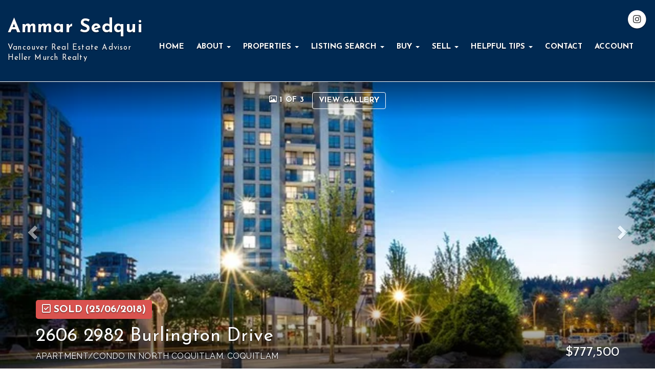

--- FILE ---
content_type: text/html; charset=utf-8
request_url: https://www.sedquirealty.com/listings/view/415996/coquitlam/north-coquitlam/2606-2982-burlington-drive
body_size: 6150
content:
<!DOCTYPE html>
<html>
<head>
<meta charset="utf-8">
<meta name="viewport" content="width=device-width, initial-scale=1, user-scalable=no">
<meta name="format-detection" content="telephone=no" />




  <link href="https://s.realtyninja.com/static/media/blank-favicon.ico" rel="icon" type="image/x-icon" />

    <meta name="google-site-verification" content="J4qQMkgluBKYeDDwUQhvLgcpCK-eFWrKMP3KYOKNO-0" />
    <meta name="description" content="WOW! Breathtaking views from the 26th floor! This two bedroom and den condo is drop dead gorgeous. Brand new carpet installed the day of the listing, updated kitchen from ..." />
    <meta name="keywords" content="Apartment/Condo, Coquitlam, North Coquitlam, listing, listings, mls, real estate, 2606 2982 Burlington Drive" />
  <title>2606 2982 Burlington Drive - Coquitlam Apartment/Condo, 2 Bedrooms  - Ammar Sedqui Personal Real Estate Corporation</title>

<meta property="og:url" content="https://www.sedquirealty.com/listings/view/415996/coquitlam/north-coquitlam/2606-2982-burlington-drive"/>
  <meta property="og:image" content="https://s.realtyninja.com/static/images/listings/med/9725_1091534610_1_1628529164.jpg" />
    <meta property="og:title" content="2606 2982 Burlington Drive - Coquitlam Apartment/Condo, 2 Bedrooms  - Ammar Sedqui Personal Real Estate Corporation"/>
    <meta property="og:description" content="WOW! Breathtaking views from the 26th floor! This two bedroom and den condo is drop dead gorgeous. Brand new carpet installed the day of the listing, updated kitchen from ..." />





  <link rel="canonical" href="https://www.sedquirealty.com/listings/view/415996/coquitlam/north-coquitlam/2606-2982-burlington-drive" />

    <link rel="stylesheet" type="text/css" href="https://s.realtyninja.com/static/rev-06237237/damascus/css/bootstrap-3.4.1.min.css" />
    <link rel="stylesheet" type="text/css" href="https://s.realtyninja.com/static/rev-06237237/css/prod/damascus/common-core.min.css" />
    <link rel="stylesheet" type="text/css" href="https://s.realtyninja.com/static/rev-06237237/css/prod/damascus/common-fancybox.min.css" />
    <link rel="stylesheet" type="text/css" href="https://s.realtyninja.com/static/rev-06237237/css/prod/damascus/common-swiffy.min.css" />
    

    <link href="https://fonts.gstatic.com" rel="preconnect" crossorigin>
    <link rel="stylesheet" type="text/css" href='https://fonts.googleapis.com/css?family=Montserrat:400,700|Raleway:400,400italic,600,600italic,700,700italic' />
    <script src="https://kit.fontawesome.com/b0c3eb69bf.js" crossorigin="anonymous" async></script>
    <link rel="stylesheet" type="text/css" href="https://s.realtyninja.com/static/rev-06237237/css/jquery-ui.min.css" />
    <link rel="stylesheet" type="text/css" href="/customcss/1630450723" />  

    <script src="https://s.realtyninja.com/static/rev-06237237/damascus/js/jquery-3.1.1.min.js"></script>
    <script src="https://s.realtyninja.com/static/rev-06237237/damascus/js/jquery-ui-1.12.1.min.js"></script>
    <script src="https://s.realtyninja.com/static/rev-06237237/damascus/js/bootstrap-3.4.1.min.js"></script>

    
    <script src="https://s.realtyninja.com/static/rev-06237237/js/prod/damascus/common-utils.min.js"></script>
    <script src="https://s.realtyninja.com/static/rev-06237237/js/prod/damascus/common-core.min.js" jsdata='{"theme":"katana","domain":"sedquirealty.com","sitename":"ammarsedqui","mapbox_key":"pk.eyJ1IjoicmVhbHR5bmluamFjb20iLCJhIjoiY2wydGsycDVjMDM5bjNjcXZycHdpZ3ZkeCJ9.-VrUrsjBxCBpcSJdUd0xgA","siteid":9725,"blog_url":"tips","is_damascus":1,"pagetype":"listing_detail_view","static_url":"https://s.realtyninja.com"}'></script>
    <script src="https://s.realtyninja.com/static/rev-06237237/js/prod/damascus/common-fancybox.min.js"></script>
    
    <script src="https://s.realtyninja.com/static/rev-06237237/js/prod/damascus/common-jemplates.min.js"></script>






  <!-- Custom Header Code --><link rel="preconnect" href="https://fonts.googleapis.com">
<link rel="preconnect" href="https://fonts.gstatic.com" crossorigin>
<link href="https://fonts.googleapis.com/css2?family=Josefin+Sans:wght@300;400;700&display=swap" rel="stylesheet">



</head>
    


  <body class="listing-local katana  full_katana R2267844   damascus  bootstrap_theme rebgv  katana listing_detail_view sold "  id="body">



<div class="clear"></div>

   




  <section data-uid="" data-widgetid="415996" id="rn-415996" class="header-section section-short-header ">

  

  
    
  
  

  



  <header class="header-top">

    <div class="navbar-wrapper  rn-invert-colors" style="background-color:#002952;">

    
        <div class="container-fluid navbar-container">  
    

            <nav class="navbar navbar-default navbar-transparent" role="navigation" id="navbar-main">      

            <button type="button" class="navbar-toggle collapsed" data-toggle="collapse" data-target="#navbar">
              <span class="sr-only">Toggle navigation</span>
              <span class="icon-bar"></span>
              <span class="icon-bar"></span>
              <span class="icon-bar"></span>
            </button>

            
                <div class="container-fluid">       
            

                
                    <div class="navbar-header">
                

                <div class="navbar-brand">
                  <div class="">
                    
                      <h1 class="header1" id="aNWWTfCXpoult7jRa"><span class="rn_colour_white">Ammar Sedqui</span></h1><div><span class="rn_colour_white">Vancouver Real Estate Advisor</span></div><div><span class="rn_colour_white">Heller Murch Realty</span></div>
                    
                  </div>
                </div>

                <!-- <a class="navbar-brand" href="/">
                <h3>Ammar Sedqui Personal Real Estate Corporation</h3>Heller Murch Realty</a> -->

                </div>

            
                <div id="header-contact" class="pull-right-lg pull-right-md pull-right-sm">
            

              <span class="header-contact-details">              </span>
              <span class="header-contact-social">                
                  <a href="https://www.instagram.com/sedquirealty/" target="_blank" title="Instagram">
                    <span class="fa-stack fa-lg">
                      <i class="fa fa-circle fa-stack-2x"></i>
                      <i class="fa fa-brands fa-instagram fa-stack-1x"></i>
                    </span>
                  </a>                                                                                                
               </span>
               

              </div>

            
                <div id="navbar" class="navbar-collapse collapse">
                    <ul class="nav navbar-nav pull-right-lg pull-right-md pull-right-sm">
            

            
  
    
      <li class="">
        <a href="/">
          Home
        </a>
      </li>
    
    
    

  
        <li class="dropdown ">
            <a href="#" class="dropdown-toggle" data-toggle="dropdown" role="button">
                About <span class="caret"></span>
            </a>
            <ul class="dropdown-menu" role="menu">
              
                
                  <li class="">
                      <a href="/bio">
                        Bio
                      </a>
                  </li>
                
              
                
                  <li class="">
                      <a href="/testimonials">
                        Testimonials
                      </a>
                  </li>
                
              
            </ul>
    
    

  
        <li class="dropdown ">
            <a href="#" class="dropdown-toggle" data-toggle="dropdown" role="button">
                Properties <span class="caret"></span>
            </a>
            <ul class="dropdown-menu" role="menu">
              
                
                  <li class="">
                      <a href="/featured-properties">
                        Featured Properties
                      </a>
                  </li>
                
              
                
                  <li class="">
                      <a href="/sold-properties">
                        Sold Properties
                      </a>
                  </li>
                
              
                
                  <li class="">
                      <a href="/office-listings">
                        Office Listings
                      </a>
                  </li>
                
              
            </ul>
    
    

  
        <li class="dropdown ">
            <a href="/listing-search" class="dropdown-toggle" data-toggle="dropdown" role="button">
                Listing Search <span class="caret"></span>
            </a>
            <ul class="dropdown-menu" role="menu">
              
                
                  <li class="">
                      <a href="/search-vancouver">
                        Search Vancouver
                      </a>
                  </li>
                
              
                
                  <li class="">
                      <a href="/search-north-van">
                        Search North Vancouver
                      </a>
                  </li>
                
              
                
                  <li class="">
                      <a href="/search-west-van">
                        Search West Vancouver
                      </a>
                  </li>
                
              
            </ul>
    
    

  
        <li class="dropdown ">
            <a href="#" class="dropdown-toggle" data-toggle="dropdown" role="button">
                Buy <span class="caret"></span>
            </a>
            <ul class="dropdown-menu" role="menu">
              
                
                  <li class="">
                      <a href="/mortgage-payment-calculator">
                        Mortgage Payment Calculator
                      </a>
                  </li>
                
              
            </ul>
    
    

  
        <li class="dropdown ">
            <a href="#" class="dropdown-toggle" data-toggle="dropdown" role="button">
                Sell <span class="caret"></span>
            </a>
            <ul class="dropdown-menu" role="menu">
              
                
                  <li class="">
                      <a href="/free-home-evaluation">
                        Free Home Evaluation
                      </a>
                  </li>
                
              
            </ul>
    
    

  
        <li class="dropdown ">
            <a href="/tips" class="dropdown-toggle" data-toggle="dropdown" role="button">
                Helpful Tips <span class="caret"></span>
            </a>
            <ul class="dropdown-menu" role="menu">
              
                
                  <li class="">
                      <a href="/sellers">
                        Sellers
                      </a>
                  </li>
                
              
                
                  <li class="">
                      <a href="/buyers">
                        Buyers
                      </a>
                  </li>
                
              
                
                  <li class="">
                      <a href="/free-metro-vancouver-market-report">
                        FREE Metro Vancouver Market Report
                      </a>
                  </li>
                
              
            </ul>
    
    

  
    
      <li class="">
        <a href="/contact">
          Contact
        </a>
      </li>
    
    
    
  
<li id="account_login_link_nav_item">      <a id="account_login_link" href="/account/register" class="account boxlink">      Account </a>
</li>












                

                
                
              </ul>
            </div>

            </div>
        </nav>

      </div>
    </div>
  </header>

</section>





  
      <section class="listing-hero">
    <div id="bg-fade-carousel" class="carousel slide carousel-fade listing-hero-carousel" data-ride="carousel" data-interval="false">
      <div class="carousel-inner" role="listbox">
        
            <div class="item slide active" style="background-image:url('https://s.realtyninja.com/static/images/listings/med/9725_1091534610_1_1628529164.jpg');">
              <div class="listing-photo-lightbox-link">
                <span class="listing-photo-count"><i class="fa fa-photo"></i> 1 of 3</span>
                <a href="https://s.realtyninja.com/static/images/listings/med/9725_1091534610_1_1628529164.jpg" class="fancybox-thumb btn" rel="photo-gal-lightbox" title="">View Gallery</a>
              </div>
            </div>
	
            <div class="item slide " style="background-image:url('https://s.realtyninja.com/static/images/listings/hd/9725_1091534610_2_1628529165.jpg');">
              <div class="listing-photo-lightbox-link">
                <span class="listing-photo-count"><i class="fa fa-photo"></i> 2 of 3</span>
                <a href="https://s.realtyninja.com/static/images/listings/hd/9725_1091534610_2_1628529165.jpg" class="fancybox-thumb btn" rel="photo-gal-lightbox" title="">View Gallery</a>
              </div>
            </div>
	
            <div class="item slide " style="background-image:url('https://s.realtyninja.com/static/images/listings/hd/9725_1091534610_3_1628529165.jpg');">
              <div class="listing-photo-lightbox-link">
                <span class="listing-photo-count"><i class="fa fa-photo"></i> 3 of 3</span>
                <a href="https://s.realtyninja.com/static/images/listings/hd/9725_1091534610_3_1628529165.jpg" class="fancybox-thumb btn" rel="photo-gal-lightbox" title="">View Gallery</a>
              </div>
            </div>
	
	
		  
	  <a class="left carousel-control" href="#bg-fade-carousel" role="button" data-slide="prev">
              <span class="glyphicon glyphicon-chevron-left" aria-hidden="true"></span>
              <span class="sr-only">Previous</span>
          </a>
          <a class="right carousel-control" href="#bg-fade-carousel" role="button" data-slide="next">
              <span class="glyphicon glyphicon-chevron-right" aria-hidden="true"></span>
              <span class="sr-only">Next</span>
          </a>
	  

      </div>
  </div>
</section>

  





  
  
  


<section class="listing-main-info has-listing-tag">

  <div class="container">
    <div class="row">
      <div class="col-lg-9 col-md-9 col-sm-9 col-xs-12">
      
      
         <div class="listing-tag label label-danger">
          <i class="fa fa-check-square-o"></i> <span>SOLD<span class="solddate-formatted"> (25/06/2018)</span></span>
        </div>
        

         
        <h1>2606 2982 Burlington Drive</h1>
        <h3>
          Apartment/Condo
          
          
          
          in North Coquitlam, Coquitlam
        </h3>
      </div>
      <div class="col-lg-3 col-md-3 col-sm-3 col-xs-12">
        
            <div class="listing-main-info-price">$777,500</div>
        
      </div>
    </div>
  </div>
</section>


<section class="content-section section-listing-details">
  <div class="listing-details-container">
    <div class="container">
      <div class="listing-secondary-info-and-cta-container">
        <div class="row">
          <div class="col-lg-6 col-md-6 col-sm-12 col-xs-12">
            <ul class="listing-secondary-info">
              <li id="listing-details-header-beds">2 Beds</li>
              <li id="listing-details-header-baths">2 Baths</li>
                <li id="listing-details-header-sqft">1,158 Sq. Ft.</li>
              <li id="listing-details-header-built">Built 2009</li>
            </ul>
          </div>
          <div class="col-lg-6 col-md-6 col-sm-12 col-xs-12">
            <div class="listing-ctas-main">
            </div>
          </div>
        </div> 
      </div>
      <div class="listing-main-content-container">
        <div class="row">
          <div class="col-lg-8 col-md-8 col-sm-8 col-xs-12">
            

            

            
            
            
              <div class="listing-detail-description">
                WOW! Breathtaking views from the 26th floor! This two bedroom and den condo is drop dead gorgeous. Brand new carpet installed the day of the listing, updated kitchen from what the original developer installed and freshly painted! Easily converted to a three bedroom. Open concept floorpan with a cozy fireplace and two decks. Best corner suite views of the mountains and Large Lake. Walk to absolutely every imaginable amenity. Come check this beauty out! <br /><br /><strong>Represented the buyer on this transaction.</strong>

                
              </div>
            
            <div class="listing-detail-info-list-container">

              <div class="listing-detail-info-tab-container">

                <ul class="nav nav-tabs" role="tablist">
                  <li class="active"><a href="#listing-details-tab" role="tab" data-toggle="tab"><i class="fa fa-list"></i> Details</a></li>
                  
                </ul>

                <!-- Tab content -->
                <div class="tab-content">
                  <!-- First tab -->
                  <div class="tab-pane fade in active" id="listing-details-tab">



              <div class="listing-detail-idx-table">



                  
                  <div id="rn-address" class="idx-table-item">
                    <div class="idx-table-cell idx-table-cell-label">
                       Address
                    </div>
                    <div class="idx-table-cell idx-table-cell-value">
                       2606 2982 Burlington Drive
                    </div>
                  </div>
                  
                  
                    
                        
                    
                    
                    
                    
                    
                    
                    
                  
                  
                  
                    
                      <div id="rn-soldprice" class="idx-table-item">
                       <div class="idx-table-cell idx-table-cell-label">
                          Sold Price
                       </div>
                       <div class="idx-table-cell idx-table-cell-value">
                          $777,500
                       </div>
                      </div>
                    
                    
                    
                      <div id="rn-solddate" class="idx-table-item">
                       <div class="idx-table-cell idx-table-cell-label">
                          Sold Date
                       </div>
                       <div class="idx-table-cell idx-table-cell-value">
                          25/06/2018
                       </div>
                      </div>
                    
                  
                  
                    <div id="rn-property_type" class="idx-table-item">
                     <div class="idx-table-cell idx-table-cell-label">
                        Property Type
                     </div>
                     <div class="idx-table-cell idx-table-cell-value">
                        Residential Attached
                     </div>
                    </div>
                  
                  
                    <div id="rn-typeof_dwelling" class="idx-table-item">
                     <div class="idx-table-cell idx-table-cell-label">
                        Type of Dwelling
                     </div>
                     <div class="idx-table-cell idx-table-cell-value">
                        Apartment/Condo
                     </div>
                    </div>
                  
                  
                  
                  
                  <div id="rn-transaction-type" class="idx-table-item">
                     <div class="idx-table-cell idx-table-cell-label">
                        Transaction Type
                     </div>
                     <div class="idx-table-cell idx-table-cell-value">
                        Sale
                     </div>
                    </div>
                  
                  
                  <div id="rn-area" class="idx-table-item">
                     <div class="idx-table-cell idx-table-cell-label">
                        Area
                     </div>
                     <div class="idx-table-cell idx-table-cell-value">
                        Coquitlam
                     </div>
                    </div>
                  
                  
                    <div id="rn-subarea" class="idx-table-item">
                     <div class="idx-table-cell idx-table-cell-label">
                        Sub-Area
                     </div>
                     <div class="idx-table-cell idx-table-cell-value">
                       North Coquitlam
                     </div>
                    </div>
                  
                  

                  
                  
                  <div id="rn-bedrooms" class="idx-table-item">
                     <div class="idx-table-cell idx-table-cell-label">
                        Bedrooms
                     </div>
                     <div class="idx-table-cell idx-table-cell-value">
                        2
                     </div>
                    </div>
                  
                  
                  
                  
                  
                  
                    <div id="rn-bathrooms" class="idx-table-item">
                     <div class="idx-table-cell idx-table-cell-label">
                        Bathrooms
                     </div>
                     <div class="idx-table-cell idx-table-cell-value">
                        2
                     </div>
                    </div>
                  
                  
                  
                    <div id="rn-sqft" class="idx-table-item">
                     <div class="idx-table-cell idx-table-cell-label">
                        Floor Area
                     </div>
                     <div class="idx-table-cell idx-table-cell-value">
                        1,158 Sq. Ft.
                     </div>
                    </div>
                  
                  
                  
                  
                  
                  
                  
                  
                  
                  
                  
                  
                  
                  
                  
                  
                  
                  
                  
                  
                  
                  
                  
                  
                  
                    <div id="rn-year_built" class="idx-table-item">
                     <div class="idx-table-cell idx-table-cell-label">
                        Year Built
                     </div>
                     <div class="idx-table-cell idx-table-cell-value">
                        2009
                     </div>
                    </div>
                  
                  
                  
                  
                  
                  

                  
                    <div id="rn-mlsnumber" class="idx-table-item">
                     <div class="idx-table-cell idx-table-cell-label">
                        MLS&reg; Number
                     </div>
                     <div class="idx-table-cell idx-table-cell-value">
                        R2267844
                     </div>
                    </div>
                  
                  
                  
                  
                  
                  
                  
                  
                  
                  
                  
                  
                  
                  
                  
                  
                  
                  
                  
                  
                  
                  
                  
                  
                  
                  
                  
                  
                  
                  
                  
                  
                  
                  
                  
                  
                  
                  
                  
                  
                  
                  
                  
                  
                  
                  
                  
                  
                  
                  
                  
                  
                  
                  
                  
                  
                  
                  
                  
                  
                  
                  
                  
                  
                  
                  
                  
                  
                  
                  
                  
                  
                  
                  
                  
                  
                  
                  
                  
                  
                  
                  
                  
                  
                  
                  
                  
                  
                  
                  
                  
                  
                  
                  
                  
                  
                  
                  
                  
                  
                  
                  
                  
                  
                  
                  
                  
                  
                  
                  
                  
                  
                  
                  
                  
                  
                  
                
		  <div class="clearfix"></div>
              </div>

		  </div>
		  

		  <!-- Second tab -->
		  
          </div>

          </div><!-- close tab container -->


              
            </div>
            <div class="clearfix"></div>
              
          </div>
          <div class="col-lg-4 col-md-4 col-sm-4 col-xs-12">
          <div class="listing-secondary-content-container">

            
            
          
            <div class="listing-other-actions-container">
              
                

              
                <a id="currency-converter-cta" class="btn btn-default" href="#" data-dialog-content-url="/currency-converter?price=" role="button"><i class="fa fa-money"></i>Currency converter</a>
              

              <a class="btn btn-default a2a_dd a2a_target a2a_cta" href="https://www.addtoany.com/share" role="button"><i class="fa fa-share-alt"></i> Share Property</a>
            </div>
            
            </div>
          </div>
        </div>
      </div>
    </div>
  </div>
</section>




<section data-uid="" data-widgetid="" id="rn-" class="footer-section  rn-invert-colors " style="background-color:#2f2f2f;">


  
    

  
  
    
  

  

      
    <!--footer editarea test-->
  <div class="rn-content-block section-custom-footer">
        <div class="container">
          <div class="row">
            <div class="col-lg-12 col-md-12 col-sm-12 col-xs-12">
              
                
              
            </div>
          </div>
        </div>
      </div>
  <!--end of footer editarea test-->

  
  <footer id="footer-disclaimer">
    <div class="container">
      <div class="row">
        <div class="col-lg-9 col-md-9"><img alt="MLS® Logo" src="https://s.realtyninja.com/static/images/common/mls_logo_large.png" class="mls_logo_footer">
            <p>This representation is based in whole or in part on data generated by the Chilliwack & District Real Estate Board, Fraser Valley Real Estate Board or Greater Vancouver REALTORS® which assumes no responsibility for its accuracy - Listing data updated on January 26, 2026.</p>
        </div>
        <div class="col-lg-3 col-md-3">
          <p class="powered-by-realtyninja"><a href="https://www.realtyninja.com?ref=rnwebsitefooter" target="_blank"><span style="display:block !important; visibility:visible !important;">
            
              Real Estate Website by RealtyNinja
            
            </span>
          </a></p>
          <p class="privacy-policy"><a href="/privacy">Privacy Policy</a></p>
        </div>
      </div>
    </div>
  </footer>
</section>


<script>
  
  var latitude=$("div[data-latitude]").data("latitude"),longitude=$("div[data-longitude]").data("longitude");if(latitude&&longitude)var ws_wsid="3c29105a68a939531c22e84d304b67d3",ws_lat=latitude,ws_lon=longitude,ws_format="tall",ws_width="100%",ws_height="400";
</script>
    <script async src="https://s.realtyninja.com/static/rev-06237237/js/prod/add2any.min.js"></script>





    <script src="https://s.realtyninja.com/static/rev-06237237/js/prod/damascus/currency-converter.min.js" defer></script>



  <script>
   $(document).ready(function() {
     $(".calc-mort-cta").on("click", function(e) {
       e.preventDefault();
       mortcalcDialog();
     });
   });

  </script>




   
<div class="scroll-top-wrapper ">
  <span class="scroll-top-inner">
    <i class="fa fa-2x fa-arrow-circle-up"></i>
  </span>
</div>


    


<!-- Carousel JS -->
<script type="text/javascript">
$(document).ready(function(){

     $("#bg-fade-carousel").carousel({
         interval : 5000,
         pause: "hover"
     });
     $("#testimonials-carousel").carousel({
         interval : 10000,
         pause: "hover"
     });

});
</script>
<!-- Back to Top JS -->

<script type="text/javascript">
$(function(){
  $(document).on( 'scroll', function(){
    if ($(window).scrollTop() > 1500) {
      $('.scroll-top-wrapper').addClass('show');
    } else {
      $('.scroll-top-wrapper').removeClass('show');
    }
  });
  $('.scroll-top-wrapper').on('click', scrollToTop);
});
function scrollToTop() {
  verticalOffset = typeof(verticalOffset) != 'undefined' ? verticalOffset : 0;
  element = $('body');
  offset = element.offset();
  offsetTop = offset.top;
  $('html, body').animate({scrollTop: offsetTop}, 500, 'linear');
}
</script>


<!-- FitVid JS -->

<script>
 $(document).ready(function(){
   $("body").fitVids({
     ignore: '.ignorevid',
     customSelector: "iframe[src^='http://www.vopenhouse.ca'], iframe[src^='https://www.vopenhouse.ca'], iframe[src^='http://www.seevirtual360.com'], iframe[src^='https://www.seevirtual360.com'], iframe[src^='http://my.matterport.com'], iframe[src^='https://my.matterport.com']"
   });
 });
</script>



<script type="text/javascript">
$('.carousel.slide').carousel();
</script>


<!-- Fancybox Options -->

<script>
$(document).ready(function() {
    $(".fancybox-thumb").fancybox({
      prevEffect  : 'fade',
      nextEffect  : 'fade',
      helpers : {
        title : {
          type: 'inside'
        },
        thumbs  : {
          width : 75,
          height  : 75,
          source : function( item ) {
              return item.href.concat('?height=75&dpr=2&optimize=high');
          }
        }
      }
    });
  
    $(".fancybox-launch-gallery").click(function() {
        $(".fancybox-thumb").eq(0).trigger('click');    
    });
  
});
</script>

<!-- Launch login based on param -->

<script>
$(document).ready(function() {
    var uri = new miuri(window.location.href);
    if (uri.query('login') == 1) {
      $("#account_login_link").trigger('click');
    } else if (uri.query('login') == 2) {
      $("#account_login_link").attr("href", '/account/login');
      $("#account_login_link").trigger('click');
    } else if (uri.query('ss') == 1) {
      var url = removeParameterFromUrl(location.href, 'ss');
      history.replaceState({}, document.title, url);
      $(".ss_subscribe:first").trigger('click');
    }
});
</script>



  <link href="https://api.mapbox.com/mapbox-gl-js/v3.10.0/mapbox-gl.css" rel="stylesheet">
  <script src="https://api.mapbox.com/mapbox-gl-js/v3.10.0/mapbox-gl.js"></script>





<!-- Custom Footer Code -->
 
   <script>
  $('.contact-info-phone a').attr('href','tel:+1-604-684-6155');
</script>
 

  </body>
</html>






--- FILE ---
content_type: text/css; charset=UTF-8
request_url: https://www.sedquirealty.com/customcss/1630450723
body_size: 976
content:
.contact-info-contact-image{max-width:150px}:root{--OxfordBlue:#002952;--BloodRed:#520E00;--WindsorTan:#9C5930;--Green:#005244;--BeauBlue:#C2E0FF;--Platinum:#EBEAEA;--hoverState:#005252}.navbar-default .navbar-nav>li>a,.navbar-default .navbar-nav>.active>a,.navbar-default .navbar-nav>.active>a:focus,.navbar-default .navbar-nav>.active>a:hover,.navbar-default .navbar-nav>.open>a,.navbar-default .navbar-nav>.open>a:focus,.navbar-default .navbar-nav>.open>a:hover,.navbar-default .navbar-nav>li>a:focus,.navbar-default .navbar-nav>li>a:hover,.navbar-default .navbar-nav .dropdown-menu>li>a,.navbar-default .navbar-nav .open .dropdown-menu>li>a:hover,.navbar-default .navbar-nav .open .dropdown-menu>li>a:focus,.navbar-default .navbar-nav .open .dropdown-menu>.active>a{color:var(--OxfordBlue)}.rn_colour_blue{color:var(--OxfordBlue)!important}.jBox-content .rn_colour_blue{background-color:var(--OxfordBlue)!important}.rn_colour_grey1{color:var(--Platinum)!important}.jBox-content .rn_colour_grey1{background-color:var(--Platinum)!important}.rn_colour_red{color:var(--BloodRed)!important}.jBox-content .rn_colour_red{background-color:var(--BloodRed)!important}.rn_colour_orange{color:var(--WindsorTan)!important}.jBox-content .rn_colour_orange{background-color:var(--WindsorTan)!important}.rn_colour_purple{color:var(--BeauBlue)!important}.jBox-content .rn_colour_purple{background-color:var(--BeauBlue)!important}a,.primary-color{color:var(--OxfordBlue)}.primary-background-color{background-color:var(--OxfordBlue)}.blog-overview-wrapper .btn-outline{color:var(--OxfordBlue);border-color:var(--OxfordBlue)}.primary-border-color{border-color:var(--OxfordBlue)}a:hover,a:focus{color:var(--hoverState)}.btn-primary:hover{background-color:var(--OxfordBlue)}.rn-invert-colors,.rn-invert-colors .header1,.rn-invert-colors .header1 a,.rn-invert-colors .header2,.rn-invert-colors .header2 a,.rn-invert-colors .header3,.rn-invert-colors .header3 a,.rn-invert-colors .header4,.rn-invert-colors .header4 a,.rn-invert-colors .header5,.rn-invert-colors .header5 a,.rn-invert-colors a,.rn-invert-colors h1,.rn-invert-colors h1 a,.rn-invert-colors h2,.rn-invert-colors h2 a,.rn-invert-colors h3,.rn-invert-colors h3 a,.rn-invert-colors h4,.rn-invert-colors h4 a,.rn-invert-colors h5,.rn-invert-colors h5 a{color:var(--Platinum)}.section-heading h3,.header1,.header2,.header3,.header4,.header5,h1,h2,h3,h4,h5,.recent-blog-entry-date,.header-contact-details,.navbar-default .navbar-nav>li>a,.hero-carousel .carousel-caption h1,h1,h2,h3,h4,h5,.header1,.header2,.header3,.header4,.header5,.section-heading h3,.listing-main-info h1,.blog-header-title-section .blog-entry-info,.blog-header-title-section h1,.blog-overview-wrapper,.blog-overview-wrapper h2{font-family:'Josefin Sans',sans-serif}body,.big-contact-form-wrapper,.small-contact-info-wrapper,.hero-carousel .carousel-caption .btn,.building-main-info-listings-count,.listing-detail-info-list-container,.listing-grid,.listing-list,.listing-main-info-price,.listing-secondary-info,.mls-search-controls-wrapper,.mls-search-controls-wrapper label,.search-results-table-view-wrapper,#footer-disclaimer,.recent-blog-entry-text,.blog-post-content .header1,.blog-post-content .header2,.blog-post-content .header3,.blog-post-content .header4,.blog-post-content .header5,.blog-post-content h1,.blog-post-content h2,.blog-post-content h3,.blog-post-content h4,.blog-post-content h5,.blog-header-title-section .blog-entry-info,.blog-post-content,.blog-overview-wrapper,.blog-overview-wrapper h2{font-family:'Josefin Sans',sans-serif}.hero-carousel .slide{min-height:100vh}@media only screen and (min-width :1200px){.hero-carousel .slide{min-height:750px}}.customsearch img{display:block;margin :0 auto}.about-section .rn-col-2-2 img{display:none}@media only screen and (min-width :768px){.about-section .rn-col-2-2 img{display:block}}